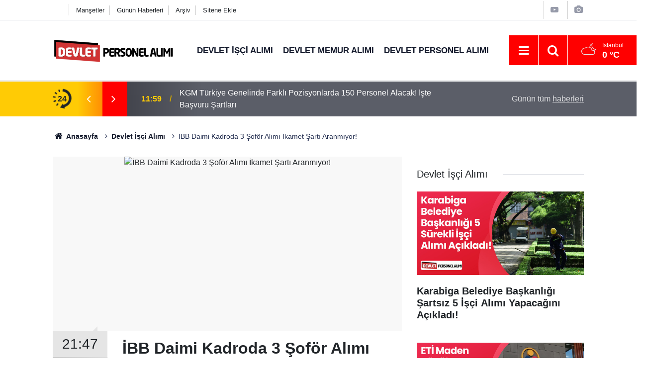

--- FILE ---
content_type: text/html; charset=utf-8
request_url: https://www.google.com/recaptcha/api2/aframe
body_size: 182
content:
<!DOCTYPE HTML><html><head><meta http-equiv="content-type" content="text/html; charset=UTF-8"></head><body><script nonce="ilHsbFJJRyeKfDV4onF4bw">/** Anti-fraud and anti-abuse applications only. See google.com/recaptcha */ try{var clients={'sodar':'https://pagead2.googlesyndication.com/pagead/sodar?'};window.addEventListener("message",function(a){try{if(a.source===window.parent){var b=JSON.parse(a.data);var c=clients[b['id']];if(c){var d=document.createElement('img');d.src=c+b['params']+'&rc='+(localStorage.getItem("rc::a")?sessionStorage.getItem("rc::b"):"");window.document.body.appendChild(d);sessionStorage.setItem("rc::e",parseInt(sessionStorage.getItem("rc::e")||0)+1);localStorage.setItem("rc::h",'1768700078467');}}}catch(b){}});window.parent.postMessage("_grecaptcha_ready", "*");}catch(b){}</script></body></html>